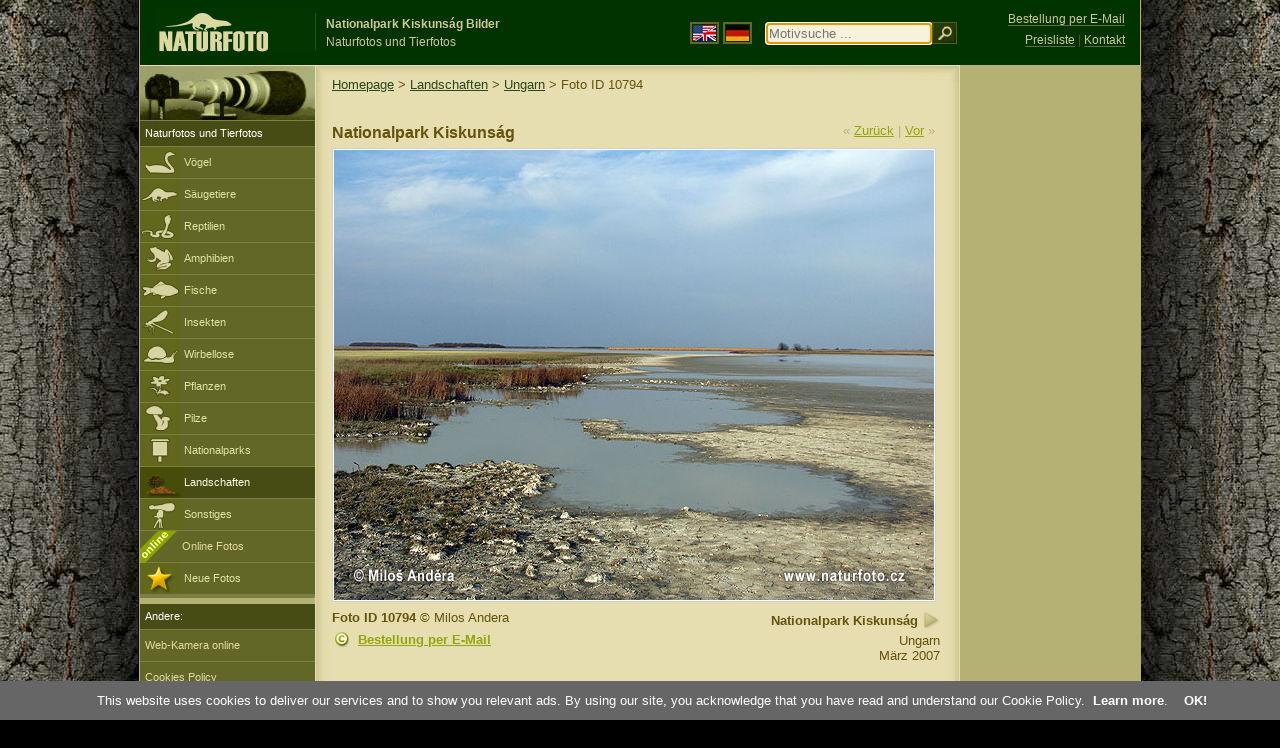

--- FILE ---
content_type: text/html; charset=UTF-8
request_url: http://www.naturfoto-cz.de/nationalpark-kiskunsag-foto-10794.html
body_size: 6314
content:
   
<!DOCTYPE html PUBLIC "-//W3C//DTD XHTML 1.0 Strict//EN" "http://www.w3.org/TR/xhtml1/DTD/xhtml1-strict.dtd"> 
<html xmlns="http://www.w3.org/1999/xhtml" xml:lang="de" lang="de">
<head>

<title>Nationalpark Kiskunság Bilder, Nationalpark Kiskunság Fotos | NaturFoto</title>

<meta http-equiv="content-type" content="text/html; charset=utf-8" />
<meta http-equiv="content-language" content="de" />
<meta http-equiv="content-script-type" content="text/javascript" />
<meta http-equiv="content-style-type" content="text/css" />
<meta http-equiv="cache-control" content="no-cache" />
<meta http-equiv="pragma"  content="no-cache" />
<meta http-equiv="expires" content="-1" />
<meta name="robots" content="index,follow" />
<meta name="resource-type" content="document" />
<meta name="description" content="Nationalpark Kiskunság (HU) - Bilder, Fotos, Naturfotos, Tierfotos" />
<meta name="keywords" content="Nationalpark Kiskunság, HU, bilder, fotos, bestimmen, bildagentur" />

<link rel="stylesheet" href="http://www.naturfoto-cz.de/cache/2013_ciselniky_sprite.css" type="text/css" />
<script src="/cache/2016_funkce_all_v2.js" type="text/javascript"></script>	

<link rel="stylesheet" type="text/css" href="http://www.naturfoto-cz.de/cache/2014_highslide.css"  />
<!--[if lt IE 7]>
<link rel="stylesheet" type="text/css" href="http://www.naturfoto-cz.de/cache/2014_highslide_ie6.css" />
<![endif]-->

<script type="text/javascript" src="http://www.naturfoto-cz.de/cache/2015_highslide_gallery.js"></script>
<script type="text/javascript" src="http://www.naturfoto-cz.de/cache/2015_highslide_config.js"></script>

<script type="text/javascript">
    window.cookieconsent_options = {"message":"This website uses cookies to deliver our services and to show you relevant ads. By using our site, you acknowledge that you have read and understand our Cookie Policy","dismiss":"OK!","learnMore":"Learn more","link":"http://www.naturfoto-cz.de/cookies-de.html","theme":"http://www.naturfoto-cz.de/natur-scripts/cookieconsent/cookieconsent-dark2.css"};
</script>
</head>
<body style="background-color: #000000; background-image: url(http://www.naturfoto-cz.de/natur-images/bg_v04.jpg); background-repeat: repeat-y; background-position: 50% 0px;">
<div class="main-envelope" style="z-index:10; border-left: 1px solid #b5b06c; border-right: 1px solid #b5b06c; width: 1000px; ">
<div class="main-banner" style="background : #013300; height: 65px;">

<div class="banner-left-naturfoto ruka"  style="width: 825px; height: 65px; overflow: hidden;">
<div onclick="window.location='http://www.naturfoto-cz.de/'" title="Homepage - NaturFoto" class="logo-banner-de" style="width: 159px; margin: 8px 0 0 14px; background-image: url('http://www.naturfoto-cz.de/natur-sprite/sprite_naturfoto_all_2014.png');"><span>NaturFoto</span></div>
<div onclick="window.location='http://www.naturfoto-cz.de/'" title="Homepage - NaturFoto" style="float: left; width: 350px; position: relative; top: 13px; margin-left: 0px; overflow: hidden; border-left: 1px solid #234c18;">
<h1 style="font-weight: bold;">Nationalpark Kiskunság Bilder</h1><div class="cl text-banner" style="margin-left: 5px;">Naturfotos und Tierfotos</div>
</div>

<style>
.obsah-vlajky-pk {}
.obsah-vlajky-pk a img {border:2px solid #626727; margin-top:12px; padding:1px;}
.obsah-vlajky-pk a:hover img {border:2px solid #9c8d35; margin-top:12px; padding:1px;}
</style>
<div class="obsah-vlajky-pk" style="float: left; text-align: left; width: 280px; overflow: hidden; position: absolute; top: 10px; left: 50%; margin-left: 50px;">
<form  method="get" action="http://www.naturfoto-cz.de/motivsuche/">
<a href="https://www.naturephoto-cz.com/"><img src="http://www.naturfoto-cz.de/natur-images/vlajka-en.gif" alt="" width="23" height="16" /></a> 
<a href="http://www.naturfoto-cz.de/"><img src="http://www.naturfoto-cz.de/natur-images/vlajka-de.gif" alt="" width="23" height="16" /></a>
<input style="margin: -15px 0 0 10px; padding-left: 2px; width: 160px;" type="text" name="retezec_search" value="" placeholder="Motivsuche ..." class="arabaci-right" autofocus /><input type="image" name="hledat" value="OK" src="http://www.naturfoto-cz.de/natur-images/lupa_pk.gif" class="ruka" style="margin-top: -11px; width: 25px; height: 22px; padding: 0px; border: 0px;"  />
</form>
</div>

</div>
</div>

<div class="inv"><hr /></div>
<div class="main-web" style="min-height: 1000px;">
<div class="left-menu">
<div class="left-menu-kategorie-fotek" style="margin-top: -1px;">
<div class="menu-objektiv"><img src="http://www.naturfoto-cz.de/natur-images/objektiv-2014.jpg" width="175" height="56" alt="" /></div>

<div class="menu" style="margin: 0px 0 0 0;">
<ul>
<li>Naturfotos und Tierfotos</li>
</ul>
</div>

<div class="sub-menu">
<ul>
<li class="ptaci"><a href="http://www.naturfoto-cz.de/vogel/alle-vogel.html">Vögel</a></li>
<li class="savci"><a href="http://www.naturfoto-cz.de/saugetiere.html">Säugetiere</a></li>
<li class="plazi"><a href="http://www.naturfoto-cz.de/reptilien-amphibien-fische.html">Reptilien</a></li>
<li class="obojzivelnici"><a href="http://www.naturfoto-cz.de/amphibien.html">Amphibien</a></li>
<li class="ryby"><a href="http://www.naturfoto-cz.de/fische.html">Fische</a></li>
<li class="hmyz"><a href="http://www.naturfoto-cz.de/insekten.html">Insekten</a></li>
<li class="bezobratli"><a href="http://www.naturfoto-cz.de/wirbellose-tiere.html">Wirbellose</a></li>
<li class="rostliny"><a href="http://www.naturfoto-cz.de/pflanzen.html">Pflanzen</a></li>
<li class="houby"><a href="http://www.naturfoto-cz.de/pilze.html">Pilze</a></li>
<li class="parky"><a href="http://www.naturfoto-cz.de/nationalparks-in-europa.html">Nationalparks</a></li>
<li class="krajiny-active"><a href="http://www.naturfoto-cz.de/landschaften.html">Landschaften</a></li>
<li class="ostatni"><a href="http://www.naturfoto-cz.de/verschiedene-motive.html">Sonstiges</a></li>
<li >
<div style="position: absolute; z-index: 20; height: 32px; text-align: left; overflow: hidden;">
<img src="http://www.naturfoto-cz.de/natur-images/akce_download_online_2014.png" alt="" />
</div><a style="padding-left: 42px;" href="http://www.naturfoto-cz.de/online-fotos.html">Online Fotos</a>
</li>
<li class="nove"><a href="http://www.naturfoto-cz.de/fotos-neue.html">Neue Fotos</a></li>
</ul>
</div>

</div>
</div>
<style>
.obsah-navigace { display: none;}
</style>
<div class="obsah" style="margin-top: -1px;">
<div class="inv"><hr /></div>
<div class="obsah-hlavni">
<div class="obsah-navigace-path-detail" style="margin: 11px 0 0 -13px;"><a href="/">Homepage</a> > <a href="/landschaften.html">Landschaften</a>
>  
<a href="/ungarn-foto-10832.html" title="Nationalpark Kiskunság (HU)">Ungarn</a>
> Foto ID 10794</div>
<div class="obsah-hlavni-odsazeni">
<div class="inv"><hr /></div>
<div class="obsah-sekce">
<div class="detail-sipky"> 
&laquo; <a href="/nationalpark-kiskunsag-foto-10795.html">Zurück</a>	| 
<a href="/nationalpark-duna-drava-foto-10793.html">Vor</a> &raquo;</div>
<div class="detail-nadpis" style=""><h1>Nationalpark Kiskunság</h1></div>
</div>

<div class="item-big">
<div class="item-big-foto" style="text-align: left;">
<a style="z-index: 10;" id="thumb10794" class="highslide" onclick="return hs.expand(this, config1 )" title="Nationalpark Kiskunság (HU)" href="/bilder/andera/nationalpark-kiskunsag-0464.jpg">
<img src="/bilder/andera/nationalpark-kiskunsag-0464.jpg" alt="Nationalpark Kiskunság (HU)" title="Nationalpark Kiskunság (HU)"  />
<!--
<img src="/natur-copyright/zoom_fullsize.png" alt="" style="position: absolute; margin-left: -85px; border: 0px; z-index: 20; background-color: transparent;" />
-->
</a>
</div>


<div class="item-big-foot-nazev"  style="width: 230px;">
            
<strong>Nationalpark Kiskunság</strong>
            
<a onclick="javascript:Toggle('nazvy_jazyky_toggle');" class="ruka" style="color: #65530b; text-decoration: none;"><img src="/natur-images/sipka_nazvy_jazyky.gif" alt="" width="18" height="18" style="border: 0px; margin: 2px 0 -4px 0;" /></a>
<div style="clear: both; height: 5px;"><hr class="inv" /></div>
<div style="clear: both;"><hr class="inv" /></div>
Ungarn<br />März 2007<div class="cl" style="height: 20px; padding: 15px 0 4px 0; text-align: right;">
<div style="float: right; margin: -1px 0 3px 3px; width: 35px; height: 20px;">

</div>
</div>
<div class="cl" style="text-align: right;"></div>
</div>
<div class="item-big-foot-kategorie" style="width: 370px;">
<a name="download"></a>
<strong>Foto ID 10794</strong>
&copy; 
Milos Andera
<div class="cl p5"><hr class="inv" /></div>

<img src="/natur-images/detail_ikona_copy.gif" alt="Publish" width="24" height="18" class="detail-ikonky" style="padding: 0 2px 0 0px;" /><a class="ruka"  href="mailto:naturfoto@naturfoto.cz" rel="nofollow">Bestellung per E-Mail</a>

</div>
</div>
			

<div class="cl"><hr class="inv" /></div>
<div id="nazvy_jazyky_toggle" style="display:none;">
<div class="items-rozdelovac cl"><hr class="inv" /></div>
<p class="detail-popis">Nationalpark Kiskunság:</p>

<strong>LAT</strong>: <a class="odkaz-cizi-jazyky" href="https://www.naturephoto-cz.com/hu-photo_lat-10832.html">HU</a>,
<strong>UK</strong>: <a class="odkaz-cizi-jazyky" href="https://www.naturephoto-cz.com/hungary-photo-10832.html">Hungary</a>,
<a class="odkaz-cizi-jazyky" href="https://www.naturephoto-cz.com/categories.html">Fotos</a>,
</div>



<div class="items-rozdelovac cl"><hr class="inv" /></div>
<div class="items">
<a name="dalsi"></a>


<b>Nationalpark Kiskunság - 32 Fotos:</b>

 


<div class="item-obalka-vetsi">
<div class="item">
<div class="item-nazev"><h3><a href="/nationalpark-hortobagy-die-puszta-foto-19236.html" title="Nationalpark Hortobagy - die Puszta">Nationalpark Hortobagy - die Puszta</a></h3></div>
<div class="item-foto">
<a style="z-index: 10;" id="thumb19236" class="highslide" onclick="return hs.expand(this, config1 )" title="Nationalpark Hortobagy - die Puszta - &lt;a class='tenka' href='/nationalpark-hortobagy-die-puszta-foto-19236.html'&gt;Foto ID 19236&lt;/a'&gt;" href="/bilder/andere/nationalpark-hortobagy-die-puszta-17559.jpg">
<img src="/bilder/andere/einsicht-nationalpark-hortobagy-die-puszta-17559.jpg" alt="Nationalpark Hortobagy - die Puszta" height="100"  /><br /><span>Nationalpark Hortobagy - die Puszta</span>
</a>
</div>
<div class="item-lokace">Foto ID 19236</div>
</div>
</div>
<div class="item-obalka-vetsi">
<div class="item">
<div class="item-nazev"><h3><a href="/nationalpark-hortobagy-die-puszta-foto-19235.html" title="Nationalpark Hortobagy - die Puszta">Nationalpark Hortobagy - die Puszta</a></h3></div>
<div class="item-foto">
<a style="z-index: 10;" id="thumb19235" class="highslide" onclick="return hs.expand(this, config1 )" title="Nationalpark Hortobagy - die Puszta - &lt;a class='tenka' href='/nationalpark-hortobagy-die-puszta-foto-19235.html'&gt;Foto ID 19235&lt;/a'&gt;" href="/bilder/andere/nationalpark-hortobagy-die-puszta-17562.jpg">
<img src="/bilder/andere/einsicht-nationalpark-hortobagy-die-puszta-17562.jpg" alt="Nationalpark Hortobagy - die Puszta" height="100"  /><br /><span>Nationalpark Hortobagy - die Puszta</span>
</a>
</div>
<div class="item-lokace">Foto ID 19235</div>
</div>
</div>
<div class="item-obalka-vetsi">
<div class="item">
<div class="item-nazev"><h3><a href="/nationalpark-hortobagy-die-puszta-foto-19234.html" title="Nationalpark Hortobagy - die Puszta">Nationalpark Hortobagy - die Puszta</a></h3></div>
<div class="item-foto">
<a style="z-index: 10;" id="thumb19234" class="highslide" onclick="return hs.expand(this, config1 )" title="Nationalpark Hortobagy - die Puszta - &lt;a class='tenka' href='/nationalpark-hortobagy-die-puszta-foto-19234.html'&gt;Foto ID 19234&lt;/a'&gt;" href="/bilder/andere/nationalpark-hortobagy-die-puszta-65322.jpg">
<img src="/bilder/andere/einsicht-nationalpark-hortobagy-die-puszta-65322.jpg" alt="Nationalpark Hortobagy - die Puszta" height="100"  /><br /><span>Nationalpark Hortobagy - die Puszta</span>
</a>
</div>
<div class="item-lokace">Foto ID 19234</div>
</div>
</div>
<div class="item-obalka-vetsi">
<div class="item">
<div class="item-nazev"><h3><a href="/ungarn-foto-10832.html" title="Ungarn">Ungarn</a></h3></div>
<div class="item-foto">
<a style="z-index: 10;" id="thumb10832" class="highslide" onclick="return hs.expand(this, config1 )" title="Ungarn - &lt;a class='tenka' href='/ungarn-foto-10832.html'&gt;Foto ID 10832&lt;/a'&gt;" href="/bilder/andera/ungarn-4653.jpg">
<img src="/bilder/andera/einsicht-ungarn-4653.jpg" alt="Ungarn" height="100"  /><br /><span>Ungarn</span>
</a>
</div>
<div class="item-lokace">Foto ID 10832</div>
</div>
</div>
<div class="item-obalka-vetsi">
<div class="item">
<div class="item-nazev"><h3><a href="/nationalpark-orsegi-foto-10831.html" title="Nationalpark Örségi">Nationalpark Örségi</a></h3></div>
<div class="item-foto">
<a style="z-index: 10;" id="thumb10831" class="highslide" onclick="return hs.expand(this, config1 )" title="Nationalpark Örségi - &lt;a class='tenka' href='/nationalpark-orsegi-foto-10831.html'&gt;Foto ID 10831&lt;/a'&gt;" href="/bilder/andera/nationalpark-orsegi-4664.jpg">
<img src="/bilder/andera/einsicht-nationalpark-orsegi-4664.jpg" alt="Nationalpark Örségi" height="100"  /><br /><span>Nationalpark Örségi</span>
</a>
</div>
<div class="item-lokace">Foto ID 10831</div>
</div>
</div>
<div class="item-obalka-vetsi">
<div class="item">
<div class="item-nazev"><h3><a href="/nationalpark-orsegi-foto-10830.html" title="Nationalpark Örségi">Nationalpark Örségi</a></h3></div>
<div class="item-foto">
<a style="z-index: 10;" id="thumb10830" class="highslide" onclick="return hs.expand(this, config1 )" title="Nationalpark Örségi - &lt;a class='tenka' href='/nationalpark-orsegi-foto-10830.html'&gt;Foto ID 10830&lt;/a'&gt;" href="/bilder/andera/nationalpark-orsegi-4669.jpg">
<img src="/bilder/andera/einsicht-nationalpark-orsegi-4669.jpg" alt="Nationalpark Örségi" height="100"  /><br /><span>Nationalpark Örségi</span>
</a>
</div>
<div class="item-lokace">Foto ID 10830</div>
</div>
</div>
<div class="item-obalka-vetsi">
<div class="item">
<div class="item-nazev"><h3><a href="/nationalpark-koros-maros-foto-10813.html" title="Nationalpark Körös-Maros">Nationalpark Körös-Maros</a></h3></div>
<div class="item-foto">
<a style="z-index: 10;" id="thumb10813" class="highslide" onclick="return hs.expand(this, config1 )" title="Nationalpark Körös-Maros - &lt;a class='tenka' href='/nationalpark-koros-maros-foto-10813.html'&gt;Foto ID 10813&lt;/a'&gt;" href="/bilder/andera/nationalpark-koros-maros-0264.jpg">
<img src="/bilder/andera/einsicht-nationalpark-koros-maros-0264.jpg" alt="Nationalpark Körös-Maros" height="100"  /><br /><span>Nationalpark Körös-Maros</span>
</a>
</div>
<div class="item-lokace">Foto ID 10813</div>
</div>
</div>
<div class="item-obalka-vetsi">
<div class="item">
<div class="item-nazev"><h3><a href="/nationalpark-orsegi-foto-10812.html" title="Nationalpark Örségi">Nationalpark Örségi</a></h3></div>
<div class="item-foto">
<a style="z-index: 10;" id="thumb10812" class="highslide" onclick="return hs.expand(this, config1 )" title="Nationalpark Örségi - &lt;a class='tenka' href='/nationalpark-orsegi-foto-10812.html'&gt;Foto ID 10812&lt;/a'&gt;" href="/bilder/andera/nationalpark-orsegi-4681.jpg">
<img src="/bilder/andera/einsicht-nationalpark-orsegi-4681.jpg" alt="Nationalpark Örségi" height="100"  /><br /><span>Nationalpark Örségi</span>
</a>
</div>
<div class="item-lokace">Foto ID 10812</div>
</div>
</div>
<div class="item-obalka-vetsi">
<div class="item">
<div class="item-nazev"><h3><a href="/nationalpark-koros-maros-foto-10811.html" title="Nationalpark Körös-Maros">Nationalpark Körös-Maros</a></h3></div>
<div class="item-foto">
<a style="z-index: 10;" id="thumb10811" class="highslide" onclick="return hs.expand(this, config1 )" title="Nationalpark Körös-Maros - &lt;a class='tenka' href='/nationalpark-koros-maros-foto-10811.html'&gt;Foto ID 10811&lt;/a'&gt;" href="/bilder/andera/nationalpark-koros-maros-0442.jpg">
<img src="/bilder/andera/einsicht-nationalpark-koros-maros-0442.jpg" alt="Nationalpark Körös-Maros" height="100"  /><br /><span>Nationalpark Körös-Maros</span>
</a>
</div>
<div class="item-lokace">Foto ID 10811</div>
</div>
</div>
<div class="item-obalka-vetsi">
<div class="item">
<div class="item-nazev"><h3><a href="/nationalpark-koros-maros-foto-10810.html" title="Nationalpark Körös-Maros">Nationalpark Körös-Maros</a></h3></div>
<div class="item-foto">
<a style="z-index: 10;" id="thumb10810" class="highslide" onclick="return hs.expand(this, config1 )" title="Nationalpark Körös-Maros - &lt;a class='tenka' href='/nationalpark-koros-maros-foto-10810.html'&gt;Foto ID 10810&lt;/a'&gt;" href="/bilder/andera/nationalpark-koros-maros-0416.jpg">
<img src="/bilder/andera/einsicht-nationalpark-koros-maros-0416.jpg" alt="Nationalpark Körös-Maros" height="100"  /><br /><span>Nationalpark Körös-Maros</span>
</a>
</div>
<div class="item-lokace">Foto ID 10810</div>
</div>
</div>
<div class="item-obalka-vetsi">
<div class="item">
<div class="item-nazev"><h3><a href="/nationalpark-koros-maros-foto-10809.html" title="Nationalpark Körös-Maros">Nationalpark Körös-Maros</a></h3></div>
<div class="item-foto">
<a style="z-index: 10;" id="thumb10809" class="highslide" onclick="return hs.expand(this, config1 )" title="Nationalpark Körös-Maros - &lt;a class='tenka' href='/nationalpark-koros-maros-foto-10809.html'&gt;Foto ID 10809&lt;/a'&gt;" href="/bilder/andera/nationalpark-koros-maros-0245.jpg">
<img src="/bilder/andera/einsicht-nationalpark-koros-maros-0245.jpg" alt="Nationalpark Körös-Maros" height="100"  /><br /><span>Nationalpark Körös-Maros</span>
</a>
</div>
<div class="item-lokace">Foto ID 10809</div>
</div>
</div>
<div class="item-obalka-vetsi">
<div class="item">
<div class="item-nazev"><h3><a href="/nationalpark-koros-maros-foto-10808.html" title="Nationalpark Körös-Maros">Nationalpark Körös-Maros</a></h3></div>
<div class="item-foto">
<a style="z-index: 10;" id="thumb10808" class="highslide" onclick="return hs.expand(this, config1 )" title="Nationalpark Körös-Maros - &lt;a class='tenka' href='/nationalpark-koros-maros-foto-10808.html'&gt;Foto ID 10808&lt;/a'&gt;" href="/bilder/andera/nationalpark-koros-maros-0230.jpg">
<img src="/bilder/andera/einsicht-nationalpark-koros-maros-0230.jpg" alt="Nationalpark Körös-Maros" height="100"  /><br /><span>Nationalpark Körös-Maros</span>
</a>
</div>
<div class="item-lokace">Foto ID 10808</div>
</div>
</div>
<div class="item-obalka-vetsi">
<div class="item">
<div class="item-nazev"><h3><a href="/nationalpark-koros-maros-foto-10807.html" title="Nationalpark Körös-Maros">Nationalpark Körös-Maros</a></h3></div>
<div class="item-foto">
<a style="z-index: 10;" id="thumb10807" class="highslide" onclick="return hs.expand(this, config1 )" title="Nationalpark Körös-Maros - &lt;a class='tenka' href='/nationalpark-koros-maros-foto-10807.html'&gt;Foto ID 10807&lt;/a'&gt;" href="/bilder/andera/nationalpark-koros-maros-0449.jpg">
<img src="/bilder/andera/einsicht-nationalpark-koros-maros-0449.jpg" alt="Nationalpark Körös-Maros" height="100"  /><br /><span>Nationalpark Körös-Maros</span>
</a>
</div>
<div class="item-lokace">Foto ID 10807</div>
</div>
</div>
<div class="item-obalka-vetsi">
<div class="item">
<div class="item-nazev"><h3><a href="/nationalpark-koros-maros-foto-10806.html" title="Nationalpark Körös-Maros">Nationalpark Körös-Maros</a></h3></div>
<div class="item-foto">
<a style="z-index: 10;" id="thumb10806" class="highslide" onclick="return hs.expand(this, config1 )" title="Nationalpark Körös-Maros - &lt;a class='tenka' href='/nationalpark-koros-maros-foto-10806.html'&gt;Foto ID 10806&lt;/a'&gt;" href="/bilder/andera/nationalpark-koros-maros-0433.jpg">
<img src="/bilder/andera/einsicht-nationalpark-koros-maros-0433.jpg" alt="Nationalpark Körös-Maros" height="100"  /><br /><span>Nationalpark Körös-Maros</span>
</a>
</div>
<div class="item-lokace">Foto ID 10806</div>
</div>
</div>
<div class="item-obalka-vetsi">
<div class="item">
<div class="item-nazev"><h3><a href="/nationalpark-kiskunsag-foto-10798.html" title="Nationalpark Kiskunság">Nationalpark Kiskunság</a></h3></div>
<div class="item-foto">
<a style="z-index: 10;" id="thumb10798" class="highslide" onclick="return hs.expand(this, config1 )" title="Nationalpark Kiskunság - &lt;a class='tenka' href='/nationalpark-kiskunsag-foto-10798.html'&gt;Foto ID 10798&lt;/a'&gt;" href="/bilder/andera/nationalpark-kiskunsag-0215.jpg">
<img src="/bilder/andera/einsicht-nationalpark-kiskunsag-0215.jpg" alt="Nationalpark Kiskunság" height="100"  /><br /><span>Nationalpark Kiskunság</span>
</a>
</div>
<div class="item-lokace">Foto ID 10798</div>
</div>
</div>
<div class="item-obalka-vetsi">
<div class="item">
<div class="item-nazev"><h3><a href="/nationalpark-kiskunsag-foto-10797.html" title="Nationalpark Kiskunság">Nationalpark Kiskunság</a></h3></div>
<div class="item-foto">
<a style="z-index: 10;" id="thumb10797" class="highslide" onclick="return hs.expand(this, config1 )" title="Nationalpark Kiskunság - &lt;a class='tenka' href='/nationalpark-kiskunsag-foto-10797.html'&gt;Foto ID 10797&lt;/a'&gt;" href="/bilder/andera/nationalpark-kiskunsag-0219.jpg">
<img src="/bilder/andera/einsicht-nationalpark-kiskunsag-0219.jpg" alt="Nationalpark Kiskunság" height="100"  /><br /><span>Nationalpark Kiskunság</span>
</a>
</div>
<div class="item-lokace">Foto ID 10797</div>
</div>
</div>
<div class="item-obalka-vetsi">
<div class="item">
<div class="item-nazev"><h3><a href="/nationalpark-kiskunsag-foto-10796.html" title="Nationalpark Kiskunság">Nationalpark Kiskunság</a></h3></div>
<div class="item-foto">
<a style="z-index: 10;" id="thumb10796" class="highslide" onclick="return hs.expand(this, config1 )" title="Nationalpark Kiskunság - &lt;a class='tenka' href='/nationalpark-kiskunsag-foto-10796.html'&gt;Foto ID 10796&lt;/a'&gt;" href="/bilder/andera/nationalpark-kiskunsag-0458.jpg">
<img src="/bilder/andera/einsicht-nationalpark-kiskunsag-0458.jpg" alt="Nationalpark Kiskunság" height="100"  /><br /><span>Nationalpark Kiskunság</span>
</a>
</div>
<div class="item-lokace">Foto ID 10796</div>
</div>
</div>
<div class="item-obalka-vetsi">
<div class="item">
<div class="item-nazev"><h3><a href="/nationalpark-kiskunsag-foto-10795.html" title="Nationalpark Kiskunság">Nationalpark Kiskunság</a></h3></div>
<div class="item-foto">
<a style="z-index: 10;" id="thumb10795" class="highslide" onclick="return hs.expand(this, config1 )" title="Nationalpark Kiskunság - &lt;a class='tenka' href='/nationalpark-kiskunsag-foto-10795.html'&gt;Foto ID 10795&lt;/a'&gt;" href="/bilder/andera/nationalpark-kiskunsag-0227.jpg">
<img src="/bilder/andera/einsicht-nationalpark-kiskunsag-0227.jpg" alt="Nationalpark Kiskunság" height="100"  /><br /><span>Nationalpark Kiskunság</span>
</a>
</div>
<div class="item-lokace">Foto ID 10795</div>
</div>
</div>
<div class="item-obalka-vetsi">
<div class="item">
<div class="item-nazev"><h3><a href="/nationalpark-duna-drava-foto-10793.html" title="Nationalpark Duna-Dráva">Nationalpark Duna-Dráva</a></h3></div>
<div class="item-foto">
<a style="z-index: 10;" id="thumb10793" class="highslide" onclick="return hs.expand(this, config1 )" title="Nationalpark Duna-Dráva - &lt;a class='tenka' href='/nationalpark-duna-drava-foto-10793.html'&gt;Foto ID 10793&lt;/a'&gt;" href="/bilder/andera/nationalpark-duna-drava-0343.jpg">
<img src="/bilder/andera/einsicht-nationalpark-duna-drava-0343.jpg" alt="Nationalpark Duna-Dráva" height="100"  /><br /><span>Nationalpark Duna-Dráva</span>
</a>
</div>
<div class="item-lokace">Foto ID 10793</div>
</div>
</div>
<div class="item-obalka-vetsi">
<div class="item">
<div class="item-nazev"><h3><a href="/nationalpark-duna-drava-foto-10792.html" title="Nationalpark Duna-Dráva">Nationalpark Duna-Dráva</a></h3></div>
<div class="item-foto">
<a style="z-index: 10;" id="thumb10792" class="highslide" onclick="return hs.expand(this, config1 )" title="Nationalpark Duna-Dráva - &lt;a class='tenka' href='/nationalpark-duna-drava-foto-10792.html'&gt;Foto ID 10792&lt;/a'&gt;" href="/bilder/andera/nationalpark-duna-drava-0302.jpg">
<img src="/bilder/andera/einsicht-nationalpark-duna-drava-0302.jpg" alt="Nationalpark Duna-Dráva" height="100"  /><br /><span>Nationalpark Duna-Dráva</span>
</a>
</div>
<div class="item-lokace">Foto ID 10792</div>
</div>
</div>
<div class="item-obalka-vetsi">
<div class="item">
<div class="item-nazev"><h3><a href="/nationalpark-duna-drava-foto-10791.html" title="Nationalpark Duna-Dráva">Nationalpark Duna-Dráva</a></h3></div>
<div class="item-foto">
<a style="z-index: 10;" id="thumb10791" class="highslide" onclick="return hs.expand(this, config1 )" title="Nationalpark Duna-Dráva - &lt;a class='tenka' href='/nationalpark-duna-drava-foto-10791.html'&gt;Foto ID 10791&lt;/a'&gt;" href="/bilder/andera/nationalpark-duna-drava-295.jpg">
<img src="/bilder/andera/einsicht-nationalpark-duna-drava-295.jpg" alt="Nationalpark Duna-Dráva" height="100"  /><br /><span>Nationalpark Duna-Dráva</span>
</a>
</div>
<div class="item-lokace">Foto ID 10791</div>
</div>
</div>
<div class="item-obalka-vetsi">
<div class="item">
<div class="item-nazev"><h3><a href="/nationalpark-duna-drava-foto-10790.html" title="Nationalpark Duna-Dráva">Nationalpark Duna-Dráva</a></h3></div>
<div class="item-foto">
<a style="z-index: 10;" id="thumb10790" class="highslide" onclick="return hs.expand(this, config1 )" title="Nationalpark Duna-Dráva - &lt;a class='tenka' href='/nationalpark-duna-drava-foto-10790.html'&gt;Foto ID 10790&lt;/a'&gt;" href="/bilder/andera/nationalpark-duna-drava-0288.jpg">
<img src="/bilder/andera/einsicht-nationalpark-duna-drava-0288.jpg" alt="Nationalpark Duna-Dráva" height="100"  /><br /><span>Nationalpark Duna-Dráva</span>
</a>
</div>
<div class="item-lokace">Foto ID 10790</div>
</div>
</div>
<div class="item-obalka-vetsi">
<div class="item">
<div class="item-nazev"><h3><a href="/nationalpark-duna-drava-foto-10789.html" title="Nationalpark Duna-Dráva">Nationalpark Duna-Dráva</a></h3></div>
<div class="item-foto">
<a style="z-index: 10;" id="thumb10789" class="highslide" onclick="return hs.expand(this, config1 )" title="Nationalpark Duna-Dráva - &lt;a class='tenka' href='/nationalpark-duna-drava-foto-10789.html'&gt;Foto ID 10789&lt;/a'&gt;" href="/bilder/andera/nationalpark-duna-drava-0357.jpg">
<img src="/bilder/andera/einsicht-nationalpark-duna-drava-0357.jpg" alt="Nationalpark Duna-Dráva" height="100"  /><br /><span>Nationalpark Duna-Dráva</span>
</a>
</div>
<div class="item-lokace">Foto ID 10789</div>
</div>
</div>
<div class="item-obalka-vetsi">
<div class="item">
<div class="item-nazev"><h3><a href="/nationalpark-duna-drava-foto-10788.html" title="Nationalpark Duna-Dráva">Nationalpark Duna-Dráva</a></h3></div>
<div class="item-foto">
<a style="z-index: 10;" id="thumb10788" class="highslide" onclick="return hs.expand(this, config1 )" title="Nationalpark Duna-Dráva - &lt;a class='tenka' href='/nationalpark-duna-drava-foto-10788.html'&gt;Foto ID 10788&lt;/a'&gt;" href="/bilder/andera/nationalpark-duna-drava-0287.jpg">
<img src="/bilder/andera/einsicht-nationalpark-duna-drava-0287.jpg" alt="Nationalpark Duna-Dráva" height="100"  /><br /><span>Nationalpark Duna-Dráva</span>
</a>
</div>
<div class="item-lokace">Foto ID 10788</div>
</div>
</div>
<div class="item-obalka-vetsi">
<div class="item">
<div class="item-nazev"><h3><a href="/nationalpark-balatonfelvideki-foto-10780.html" title="Nationalpark Balatonfelvidéki">Nationalpark Balatonfelvidéki</a></h3></div>
<div class="item-foto">
<a style="z-index: 10;" id="thumb10780" class="highslide" onclick="return hs.expand(this, config1 )" title="Nationalpark Balatonfelvidéki - &lt;a class='tenka' href='/nationalpark-balatonfelvideki-foto-10780.html'&gt;Foto ID 10780&lt;/a'&gt;" href="/bilder/andera/nationalpark-balatonfelvideki-4718.jpg">
<img src="/bilder/andera/einsicht-nationalpark-balatonfelvideki-4718.jpg" alt="Nationalpark Balatonfelvidéki" height="100"  /><br /><span>Nationalpark Balatonfelvidéki</span>
</a>
</div>
<div class="item-lokace">Foto ID 10780</div>
</div>
</div>
<div class="item-obalka-vetsi">
<div class="item">
<div class="item-nazev"><h3><a href="/nationalpark-balatonfelvideki-foto-10779.html" title="Nationalpark Balatonfelvidéki">Nationalpark Balatonfelvidéki</a></h3></div>
<div class="item-foto">
<a style="z-index: 10;" id="thumb10779" class="highslide" onclick="return hs.expand(this, config1 )" title="Nationalpark Balatonfelvidéki - &lt;a class='tenka' href='/nationalpark-balatonfelvideki-foto-10779.html'&gt;Foto ID 10779&lt;/a'&gt;" href="/bilder/andera/nationalpark-balatonfelvideki-4723.jpg">
<img src="/bilder/andera/einsicht-nationalpark-balatonfelvideki-4723.jpg" alt="Nationalpark Balatonfelvidéki" height="100"  /><br /><span>Nationalpark Balatonfelvidéki</span>
</a>
</div>
<div class="item-lokace">Foto ID 10779</div>
</div>
</div>
<div class="item-obalka-vetsi">
<div class="item">
<div class="item-nazev"><h3><a href="/nationalpark-neusiedler-balatonfelvideki-foto-10778.html" title="Nationalpark Neusiedler Balatonfelvidéki">Nationalpark Neusiedler Balatonfelvidéki</a></h3></div>
<div class="item-foto">
<a style="z-index: 10;" id="thumb10778" class="highslide" onclick="return hs.expand(this, config1 )" title="Nationalpark Neusiedler Balatonfelvidéki - &lt;a class='tenka' href='/nationalpark-neusiedler-balatonfelvideki-foto-10778.html'&gt;Foto ID 10778&lt;/a'&gt;" href="/bilder/andera/nationalpark-neusiedler-balatonfelvideki-4729.jpg">
<img src="/bilder/andera/einsicht-nationalpark-neusiedler-balatonfelvideki-4729.jpg" alt="Nationalpark Neusiedler Balatonfelvidéki" height="100"  /><br /><span>Nationalpark Neusiedler Balatonfelvidéki</span>
</a>
</div>
<div class="item-lokace">Foto ID 10778</div>
</div>
</div>
<div class="item-obalka-vetsi">
<div class="item">
<div class="item-nazev"><h3><a href="/nationalpark-balatonfelvideki-foto-10777.html" title="Nationalpark Balatonfelvidéki">Nationalpark Balatonfelvidéki</a></h3></div>
<div class="item-foto">
<a style="z-index: 10;" id="thumb10777" class="highslide" onclick="return hs.expand(this, config1 )" title="Nationalpark Balatonfelvidéki - &lt;a class='tenka' href='/nationalpark-balatonfelvideki-foto-10777.html'&gt;Foto ID 10777&lt;/a'&gt;" href="/bilder/andera/nationalpark-balatonfelvideki-4773.jpg">
<img src="/bilder/andera/einsicht-nationalpark-balatonfelvideki-4773.jpg" alt="Nationalpark Balatonfelvidéki" height="100"  /><br /><span>Nationalpark Balatonfelvidéki</span>
</a>
</div>
<div class="item-lokace">Foto ID 10777</div>
</div>
</div>
<div class="item-obalka-vetsi">
<div class="item">
<div class="item-nazev"><h3><a href="/nationalpark-balatonfelvideki-foto-10776.html" title="Nationalpark Balatonfelvidéki">Nationalpark Balatonfelvidéki</a></h3></div>
<div class="item-foto">
<a style="z-index: 10;" id="thumb10776" class="highslide" onclick="return hs.expand(this, config1 )" title="Nationalpark Balatonfelvidéki - &lt;a class='tenka' href='/nationalpark-balatonfelvideki-foto-10776.html'&gt;Foto ID 10776&lt;/a'&gt;" href="/bilder/andera/nationalpark-balatonfelvideki-4814.jpg">
<img src="/bilder/andera/einsicht-nationalpark-balatonfelvideki-4814.jpg" alt="Nationalpark Balatonfelvidéki" height="100"  /><br /><span>Nationalpark Balatonfelvidéki</span>
</a>
</div>
<div class="item-lokace">Foto ID 10776</div>
</div>
</div>
<div class="item-obalka-vetsi">
<div class="item">
<div class="item-nazev"><h3><a href="/nationalpark-balatonfelvideki-foto-10775.html" title="Nationalpark Balatonfelvidéki">Nationalpark Balatonfelvidéki</a></h3></div>
<div class="item-foto">
<a style="z-index: 10;" id="thumb10775" class="highslide" onclick="return hs.expand(this, config1 )" title="Nationalpark Balatonfelvidéki - &lt;a class='tenka' href='/nationalpark-balatonfelvideki-foto-10775.html'&gt;Foto ID 10775&lt;/a'&gt;" href="/bilder/andera/nationalpark-balatonfelvideki-4756.jpg">
<img src="/bilder/andera/einsicht-nationalpark-balatonfelvideki-4756.jpg" alt="Nationalpark Balatonfelvidéki" height="100"  /><br /><span>Nationalpark Balatonfelvidéki</span>
</a>
</div>
<div class="item-lokace">Foto ID 10775</div>
</div>
</div>
<div class="item-obalka-vetsi">
<div class="item">
<div class="item-nazev"><h3><a href="/nationalpark-balatonfelvideki-foto-10772.html" title="Nationalpark Balatonfelvidéki">Nationalpark Balatonfelvidéki</a></h3></div>
<div class="item-foto">
<a style="z-index: 10;" id="thumb10772" class="highslide" onclick="return hs.expand(this, config1 )" title="Nationalpark Balatonfelvidéki - &lt;a class='tenka' href='/nationalpark-balatonfelvideki-foto-10772.html'&gt;Foto ID 10772&lt;/a'&gt;" href="/bilder/andera/nationalpark-balatonfelvideki-4829.jpg">
<img src="/bilder/andera/einsicht-nationalpark-balatonfelvideki-4829.jpg" alt="Nationalpark Balatonfelvidéki" height="100"  /><br /><span>Nationalpark Balatonfelvidéki</span>
</a>
</div>
<div class="item-lokace">Foto ID 10772</div>
</div>
</div>
<div class="item-obalka-vetsi">
<div class="item">
<div class="item-nazev"><h3><a href="/nationalpark-balatonfelvideki-foto-10771.html" title="Nationalpark Balatonfelvidéki">Nationalpark Balatonfelvidéki</a></h3></div>
<div class="item-foto">
<a style="z-index: 10;" id="thumb10771" class="highslide" onclick="return hs.expand(this, config1 )" title="Nationalpark Balatonfelvidéki - &lt;a class='tenka' href='/nationalpark-balatonfelvideki-foto-10771.html'&gt;Foto ID 10771&lt;/a'&gt;" href="/bilder/andera/nationalpark-balatonfelvideki-4818.jpg">
<img src="/bilder/andera/einsicht-nationalpark-balatonfelvideki-4818.jpg" alt="Nationalpark Balatonfelvidéki" height="100"  /><br /><span>Nationalpark Balatonfelvidéki</span>
</a>
</div>
<div class="item-lokace">Foto ID 10771</div>
</div>
</div>
</div>


<div class="cl p10"><hr class="inv" /></div>
<div class="items-rozdelovac-list cl"><hr class="inv" /></div>
<div class="select_druh_pod">

<ul>
<li>
<h4>Fotos zur Publikation</h4>
Laden Sie Online-Fotos herunter und beurteile die Qualität und Eignung für deine Intention.Online-Fotos sind in Druckauflösung A4 / 300dpi verfügbar.Wir werden eine größere Größe auf Anfrage senden.
</li>
<div class="items-rozdelovac-uzsi cl"><hr class="inv" /></div>
<li>
<h4>Fotos für den privaten Gebrauch</h4>
Sie können Online-Fotos für private Zwecke verwendet werden. Die einzige Bedingung ist, dass es um nicht öffentliche Nutzung handelt. Bestimmen Sie den Preis selbst. Bezahlen Sie mit <a class="tenky" rel="nofollow" target="_blank" href="https://www.paypal.me/naturfotocz">Kreditkarte</a> oder <a class="tenky" href="http://www.naturfoto-cz.de/fotobank.html">Banküberweisung</a>. Vielen Dank. Jiri Bohdal

</li>
</ul>
</div>
</div>
</div><div class="obsah-right">
<div style="position: absolute; top: 6px; text-align: right; width: 165px; padding: 3px 0 0 0px; line-height: 1.9em; font-size: 0.9em;">
<!-- <img src="https://www.naturfoto.cz/natur-images/obj_kosik.png" alt="" style="width: 17px; height: 14px; margin: 2px 5px -2px -5px;" /> --><a style="color: #cdc78b; text-decoration: none; border-bottom: 1px solid #5f6c3b;" class="ruka tenka"  href="mailto:naturfoto@naturfoto.cz" rel="nofollow">Bestellung per E-Mail</a>
<br />
<!-- <img src="https://www.naturfoto.cz/natur-images/obj_copy.png" alt="" style="width: 17px; height: 14px; margin: 2px 4px -2px -4px;" /> --><a style="color: #cdc78b; text-decoration: none; border-bottom: 1px solid #5f6c3b;" class="tenka" rel="nofollow" href="http://www.naturfoto-cz.de/fotobank.html">Preisliste</a> | <a style="color: #cdc78b; text-decoration: none; border-bottom: 1px solid #5f6c3b;" class="tenka" rel="nofollow" href="http://www.naturfoto-cz.de/kontakt-de.html">Kontakt</a>
</div>

<!-- <div class="menu-o-webu"></div> -->
<div class="menu" style="border-top: 0px solid #e3e1b1;">
<div class="">
<div style="padding: 20px 0 0 10px;">
<script async src="//pagead2.googlesyndication.com/pagead/js/adsbygoogle.js"></script>
<!-- NF.de - Pravý 160x600 -->
<ins class="adsbygoogle"
     style="display:inline-block;width:160px;height:600px"
     data-ad-client="ca-pub-9699885175352241"
     data-ad-slot="8978679406"></ins>
<script>
(adsbygoogle = window.adsbygoogle || []).push({});
</script>
</div>
</div>
</div>

<div id="left_menu_fotografove" style="width: 175px; position: absolute; margin-left: -820px; top: 604px;">
<div class="menu">
<ul>
<li>Andere:</li>
</ul>
</div>
<div class="sub-menu">
<ul>
<li class=""><a href="http://www.naturfoto-cz.de/rettungsstation-fur-tiere-makov.html">Web-Kamera online</a></li>
<li class=""><a href="http://www.naturfoto-cz.de/cookies-de.html">Cookies Policy</a></li>
<li><a class="ruka" onclick="javascript:Toggle('lide_toggle');">NaturFoto Fotografen</a></li>
</ul>
</div>
<div id="lide_toggle" style="display: none;">
<div class="sub-menu">
<ul>
<li><a rel="nofollow" href="http://www.naturfoto-cz.de/jiri-bohdal-fotos.html">Jiri Bohdal</a></li>
<li><a rel="nofollow" href="http://www.naturfoto-cz.de/jan-sevcik-fotos.html">Jan Sevcik</a></li>
<li><a rel="nofollow" href="http://www.naturfoto-cz.de/lubos-mraz-fotos.html">Lubos Mraz</a></li>
<li><a rel="nofollow" href="http://www.naturfoto-cz.de/milos-andera-fotos.html">Milos Andera</a></li>
<li><a rel="nofollow" href="http://www.naturfoto-cz.de/jaroslav-maly-fotos.html">Jaroslav Maly</a></li>
<li><a rel="nofollow" href="http://www.naturfoto-cz.de/pavel-krasensky-fotos.html">Pavel Krasensky</a></li>
<li><a rel="nofollow" href="http://www.naturfoto-cz.de/ivan-bilek-fotos.html">Ivan Bilek</a></li>
<li><a rel="nofollow" href="http://www.naturfoto-cz.de/alex-auer-fotos.html">Alex Auer</a></li>
<li><a rel="nofollow" href="http://www.naturfoto-cz.de/tomas-kotouc-fotos.html">Tomas Kotouc</a></li>
<li><a rel="nofollow" href="http://www.naturfoto-cz.de/oldrich-roucka-fotos.html">Oldrich Roucka</a></li>
<li><a rel="nofollow" href="http://www.naturfoto-cz.de/petr-soural-fotos.html">Petr Soural</a></li>
</ul>
</div>
</div>

</div>

<div class="pocitadlo inv">
<script type="text/javascript">
<!--
document.write ('<img src="https://toplist.cz/dot.asp?id=208275&amp;http='+escape(document.referrer)+'&amp;wi='+escape(window.screen.width)+'&he='+escape(window.screen.height)+'&amp;cd='+escape(window.screen.colorDepth)+'&amp;t='+escape(document.title)+'" class="inv" width="0" height="0" alt=""/>');
//--></script><img src="https://toplist.cz/dot.asp?id=208275" class="inv" width="0" height="0" alt="" />
<img src="https://toplist.cz/dot.asp?id=48814" class="inv cz" width="0" height="0" alt="" />
<img src="https://toplist.cz/dot.asp?id=1445127" class="inv" width="0" height="0" style="width: 0px;" alt="" />



<script type="text/javascript">
function PopupCenter(url, title, w, h) {
    var left = (screen.width/2)-(w/2);
    var top = (screen.height/2)-(h/2);
    var newWindow = window.open(url, title, 'scrollbars=yes, width=' + w + ', height=' + h + ', top=' + top + ', left=' + left);
    
    // Puts focus on the newWindow
    if (window.focus) {
        newWindow.focus();
    }
}
</script>
</div>	
</div>
</div>
</div>
<div class="zapati">
<div class="zapati-partneri"><hr class="inv" /></div>
<div class="zapati-dole">
<div class="zapati-dole-mapa"><a href="/web-plan.html">Alphabetisches Verzeichnis</a></div>
<div class="zapati-dole-autor">&nbsp;</div>
<div class="zapati-dole-box"><a href="https://www.naturfoto.cz/">Naturfoto.cz &copy; 2026</a></div>
</div>
<div class="zapati-konec"><hr class="inv" />
Links: 
<a href="https://www.naturephoto-cz.com/categories.html">Fotografie</a> | 
<a target="_blank" href="https://de.astro-seek.com/mondphasen-mondkalender-astrologischer-kalender">Mondphasen, Mondkalender</a> | 
<a target="_blank" href="http://www.naturfoto-cz.de/odkaz_reklama/bohdal_de" rel="nofollow">Online Fotos</a>
</div>
</div>
</div>



</body>
</html>

--- FILE ---
content_type: text/html; charset=utf-8
request_url: https://www.google.com/recaptcha/api2/aframe
body_size: 266
content:
<!DOCTYPE HTML><html><head><meta http-equiv="content-type" content="text/html; charset=UTF-8"></head><body><script nonce="wmy9O6isialZ9LNHgwKOlg">/** Anti-fraud and anti-abuse applications only. See google.com/recaptcha */ try{var clients={'sodar':'https://pagead2.googlesyndication.com/pagead/sodar?'};window.addEventListener("message",function(a){try{if(a.source===window.parent){var b=JSON.parse(a.data);var c=clients[b['id']];if(c){var d=document.createElement('img');d.src=c+b['params']+'&rc='+(localStorage.getItem("rc::a")?sessionStorage.getItem("rc::b"):"");window.document.body.appendChild(d);sessionStorage.setItem("rc::e",parseInt(sessionStorage.getItem("rc::e")||0)+1);localStorage.setItem("rc::h",'1769148855577');}}}catch(b){}});window.parent.postMessage("_grecaptcha_ready", "*");}catch(b){}</script></body></html>